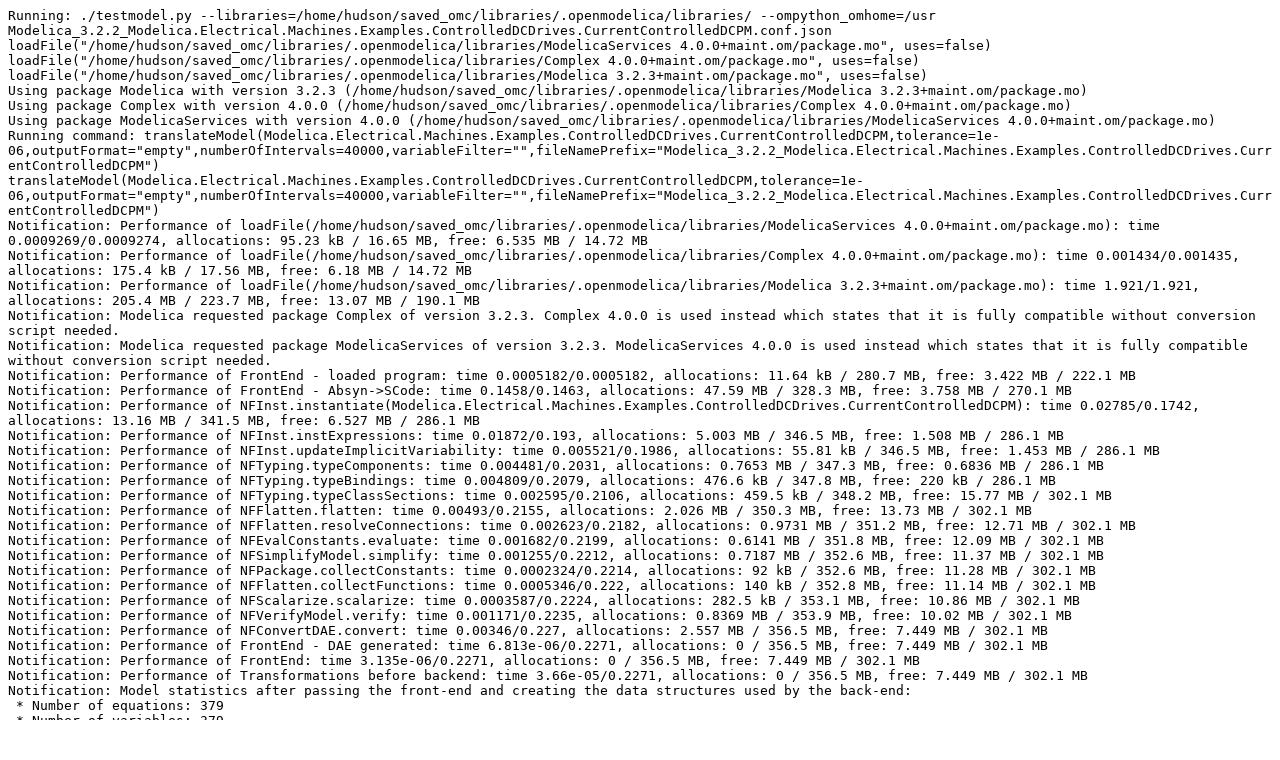

--- FILE ---
content_type: text/plain; charset=UTF-8
request_url: https://libraries.openmodelica.org/branches/v1.19/Modelica_3.2.2/files/Modelica_3.2.2_Modelica.Electrical.Machines.Examples.ControlledDCDrives.CurrentControlledDCPM.err
body_size: 4209
content:
Running: ./testmodel.py --libraries=/home/hudson/saved_omc/libraries/.openmodelica/libraries/ --ompython_omhome=/usr Modelica_3.2.2_Modelica.Electrical.Machines.Examples.ControlledDCDrives.CurrentControlledDCPM.conf.json
loadFile("/home/hudson/saved_omc/libraries/.openmodelica/libraries/ModelicaServices 4.0.0+maint.om/package.mo", uses=false)
loadFile("/home/hudson/saved_omc/libraries/.openmodelica/libraries/Complex 4.0.0+maint.om/package.mo", uses=false)
loadFile("/home/hudson/saved_omc/libraries/.openmodelica/libraries/Modelica 3.2.3+maint.om/package.mo", uses=false)
Using package Modelica with version 3.2.3 (/home/hudson/saved_omc/libraries/.openmodelica/libraries/Modelica 3.2.3+maint.om/package.mo)
Using package Complex with version 4.0.0 (/home/hudson/saved_omc/libraries/.openmodelica/libraries/Complex 4.0.0+maint.om/package.mo)
Using package ModelicaServices with version 4.0.0 (/home/hudson/saved_omc/libraries/.openmodelica/libraries/ModelicaServices 4.0.0+maint.om/package.mo)
Running command: translateModel(Modelica.Electrical.Machines.Examples.ControlledDCDrives.CurrentControlledDCPM,tolerance=1e-06,outputFormat="empty",numberOfIntervals=40000,variableFilter="",fileNamePrefix="Modelica_3.2.2_Modelica.Electrical.Machines.Examples.ControlledDCDrives.CurrentControlledDCPM")
translateModel(Modelica.Electrical.Machines.Examples.ControlledDCDrives.CurrentControlledDCPM,tolerance=1e-06,outputFormat="empty",numberOfIntervals=40000,variableFilter="",fileNamePrefix="Modelica_3.2.2_Modelica.Electrical.Machines.Examples.ControlledDCDrives.CurrentControlledDCPM")
Notification: Performance of loadFile(/home/hudson/saved_omc/libraries/.openmodelica/libraries/ModelicaServices 4.0.0+maint.om/package.mo): time 0.0009269/0.0009274, allocations: 95.23 kB / 16.65 MB, free: 6.535 MB / 14.72 MB
Notification: Performance of loadFile(/home/hudson/saved_omc/libraries/.openmodelica/libraries/Complex 4.0.0+maint.om/package.mo): time 0.001434/0.001435, allocations: 175.4 kB / 17.56 MB, free: 6.18 MB / 14.72 MB
Notification: Performance of loadFile(/home/hudson/saved_omc/libraries/.openmodelica/libraries/Modelica 3.2.3+maint.om/package.mo): time 1.921/1.921, allocations: 205.4 MB / 223.7 MB, free: 13.07 MB / 190.1 MB
Notification: Modelica requested package Complex of version 3.2.3. Complex 4.0.0 is used instead which states that it is fully compatible without conversion script needed.
Notification: Modelica requested package ModelicaServices of version 3.2.3. ModelicaServices 4.0.0 is used instead which states that it is fully compatible without conversion script needed.
Notification: Performance of FrontEnd - loaded program: time 0.0005182/0.0005182, allocations: 11.64 kB / 280.7 MB, free: 3.422 MB / 222.1 MB
Notification: Performance of FrontEnd - Absyn->SCode: time 0.1458/0.1463, allocations: 47.59 MB / 328.3 MB, free: 3.758 MB / 270.1 MB
Notification: Performance of NFInst.instantiate(Modelica.Electrical.Machines.Examples.ControlledDCDrives.CurrentControlledDCPM): time 0.02785/0.1742, allocations: 13.16 MB / 341.5 MB, free: 6.527 MB / 286.1 MB
Notification: Performance of NFInst.instExpressions: time 0.01872/0.193, allocations: 5.003 MB / 346.5 MB, free: 1.508 MB / 286.1 MB
Notification: Performance of NFInst.updateImplicitVariability: time 0.005521/0.1986, allocations: 55.81 kB / 346.5 MB, free: 1.453 MB / 286.1 MB
Notification: Performance of NFTyping.typeComponents: time 0.004481/0.2031, allocations: 0.7653 MB / 347.3 MB, free: 0.6836 MB / 286.1 MB
Notification: Performance of NFTyping.typeBindings: time 0.004809/0.2079, allocations: 476.6 kB / 347.8 MB, free: 220 kB / 286.1 MB
Notification: Performance of NFTyping.typeClassSections: time 0.002595/0.2106, allocations: 459.5 kB / 348.2 MB, free: 15.77 MB / 302.1 MB
Notification: Performance of NFFlatten.flatten: time 0.00493/0.2155, allocations: 2.026 MB / 350.3 MB, free: 13.73 MB / 302.1 MB
Notification: Performance of NFFlatten.resolveConnections: time 0.002623/0.2182, allocations: 0.9731 MB / 351.2 MB, free: 12.71 MB / 302.1 MB
Notification: Performance of NFEvalConstants.evaluate: time 0.001682/0.2199, allocations: 0.6141 MB / 351.8 MB, free: 12.09 MB / 302.1 MB
Notification: Performance of NFSimplifyModel.simplify: time 0.001255/0.2212, allocations: 0.7187 MB / 352.6 MB, free: 11.37 MB / 302.1 MB
Notification: Performance of NFPackage.collectConstants: time 0.0002324/0.2214, allocations: 92 kB / 352.6 MB, free: 11.28 MB / 302.1 MB
Notification: Performance of NFFlatten.collectFunctions: time 0.0005346/0.222, allocations: 140 kB / 352.8 MB, free: 11.14 MB / 302.1 MB
Notification: Performance of NFScalarize.scalarize: time 0.0003587/0.2224, allocations: 282.5 kB / 353.1 MB, free: 10.86 MB / 302.1 MB
Notification: Performance of NFVerifyModel.verify: time 0.001171/0.2235, allocations: 0.8369 MB / 353.9 MB, free: 10.02 MB / 302.1 MB
Notification: Performance of NFConvertDAE.convert: time 0.00346/0.227, allocations: 2.557 MB / 356.5 MB, free: 7.449 MB / 302.1 MB
Notification: Performance of FrontEnd - DAE generated: time 6.813e-06/0.2271, allocations: 0 / 356.5 MB, free: 7.449 MB / 302.1 MB
Notification: Performance of FrontEnd: time 3.135e-06/0.2271, allocations: 0 / 356.5 MB, free: 7.449 MB / 302.1 MB
Notification: Performance of Transformations before backend: time 3.66e-05/0.2271, allocations: 0 / 356.5 MB, free: 7.449 MB / 302.1 MB
Notification: Model statistics after passing the front-end and creating the data structures used by the back-end:
 * Number of equations: 379
 * Number of variables: 379
Notification: Performance of Generate backend data structure: time 0.004998/0.2321, allocations: 1.735 MB / 358.2 MB, free: 5.656 MB / 302.1 MB
Notification: Performance of prepare preOptimizeDAE: time 6.093e-05/0.2322, allocations: 16.03 kB / 358.2 MB, free: 5.641 MB / 302.1 MB
Notification: Performance of preOpt normalInlineFunction (simulation): time 0.0013/0.2335, allocations: 238.6 kB / 358.4 MB, free: 5.406 MB / 302.1 MB
Notification: Performance of preOpt evaluateParameters (simulation): time 0.003046/0.2366, allocations: 1.032 MB / 359.5 MB, free: 4.332 MB / 302.1 MB
Notification: Performance of preOpt simplifyIfEquations (simulation): time 0.0001694/0.2368, allocations: 111.4 kB / 359.6 MB, free: 4.223 MB / 302.1 MB
Notification: Performance of preOpt expandDerOperator (simulation): time 0.0004146/0.2372, allocations: 160.2 kB / 359.7 MB, free: 4.066 MB / 302.1 MB
Notification: Performance of preOpt clockPartitioning (simulation): time 0.00533/0.2426, allocations: 1.446 MB / 361.2 MB, free: 2.562 MB / 302.1 MB
Notification: Performance of preOpt findStateOrder (simulation): time 8.526e-05/0.2427, allocations: 4 kB / 361.2 MB, free: 2.559 MB / 302.1 MB
Notification: Performance of preOpt replaceEdgeChange (simulation): time 0.0002067/0.2429, allocations: 60 kB / 361.2 MB, free: 2.5 MB / 302.1 MB
Notification: Performance of preOpt inlineArrayEqn (simulation): time 6.341e-05/0.243, allocations: 43.98 kB / 361.3 MB, free: 2.457 MB / 302.1 MB
Notification: Performance of preOpt removeEqualRHS (simulation): time 0.003793/0.2468, allocations: 0.979 MB / 362.3 MB, free: 1.473 MB / 302.1 MB
Notification: Performance of preOpt removeSimpleEquations (simulation): time 0.01539/0.2622, allocations: 6.179 MB / 368.4 MB, free: 10.98 MB / 318.1 MB
Notification: Performance of preOpt comSubExp (simulation): time 0.001848/0.2641, allocations: 0.6673 MB / 369.1 MB, free: 10.27 MB / 318.1 MB
Notification: Performance of preOpt resolveLoops (simulation): time 0.000546/0.2647, allocations: 250.1 kB / 369.4 MB, free: 10.03 MB / 318.1 MB
Notification: Performance of preOpt evalFunc (simulation): time 4.231e-05/0.2647, allocations: 4.438 kB / 369.4 MB, free: 10.02 MB / 318.1 MB
Notification: Performance of preOpt encapsulateWhenConditions (simulation): time 3.498e-05/0.2648, allocations: 42.94 kB / 369.4 MB, free: 9.973 MB / 318.1 MB
Notification: Performance of pre-optimization done (n=51): time 2.986e-06/0.2648, allocations: 0 / 369.4 MB, free: 9.973 MB / 318.1 MB
Notification: Performance of matching and sorting (n=54): time 0.003921/0.2687, allocations: 1.761 MB / 371.2 MB, free: 8.137 MB / 318.1 MB
Notification: Performance of inlineWhenForInitialization (initialization): time 8.107e-05/0.2688, allocations: 85.55 kB / 371.2 MB, free: 8.035 MB / 318.1 MB
Notification: Performance of selectInitializationVariablesDAE (initialization): time 0.002112/0.2709, allocations: 1.124 MB / 372.4 MB, free: 6.898 MB / 318.1 MB
Notification: Performance of collectPreVariables (initialization): time 5.532e-05/0.271, allocations: 37.7 kB / 372.4 MB, free: 6.855 MB / 318.1 MB
Notification: Performance of collectInitialEqns (initialization): time 0.0007474/0.2718, allocations: 0.8092 MB / 373.2 MB, free: 6.035 MB / 318.1 MB
Notification: Performance of collectInitialBindings (initialization): time 0.0002163/0.272, allocations: 205.2 kB / 373.4 MB, free: 5.832 MB / 318.1 MB
Notification: Performance of simplifyInitialFunctions (initialization): time 0.0001684/0.2722, allocations: 81.67 kB / 373.5 MB, free: 5.746 MB / 318.1 MB
Notification: Performance of setup shared object (initialization): time 0.000176/0.2724, allocations: 341.9 kB / 373.8 MB, free: 5.406 MB / 318.1 MB
Notification: Performance of preBalanceInitialSystem (initialization): time 0.0005198/0.2729, allocations: 249.8 kB / 374.1 MB, free: 5.164 MB / 318.1 MB
Notification: Performance of partitionIndependentBlocks (initialization): time 0.0009055/0.2738, allocations: 0.6408 MB / 374.7 MB, free: 4.34 MB / 318.1 MB
Notification: Performance of analyzeInitialSystem (initialization): time 0.001496/0.2753, allocations: 0.938 MB / 375.7 MB, free: 3.219 MB / 318.1 MB
Notification: Performance of solveInitialSystemEqSystem (initialization): time 1.231e-05/0.2753, allocations: 4 kB / 375.7 MB, free: 3.215 MB / 318.1 MB
Notification: Performance of matching and sorting (n=123) (initialization): time 0.001953/0.2773, allocations: 1.018 MB / 376.7 MB, free: 2.188 MB / 318.1 MB
Notification: Performance of prepare postOptimizeDAE: time 0.0004431/0.2778, allocations: 477.2 kB / 377.1 MB, free: 1.535 MB / 318.1 MB
Notification: Performance of postOpt simplifyComplexFunction (initialization): time 2.593e-05/0.2778, allocations: 12 kB / 377.2 MB, free: 1.523 MB / 318.1 MB
Notification: Performance of postOpt tearingSystem (initialization): time 0.0002065/0.278, allocations: 40.84 kB / 377.2 MB, free: 1.48 MB / 318.1 MB
Notification: Performance of postOpt solveSimpleEquations (initialization): time 0.0007402/0.2788, allocations: 231.6 kB / 377.4 MB, free: 1.254 MB / 318.1 MB
Notification: Performance of postOpt calculateStrongComponentJacobians (initialization): time 0.2701/0.5489, allocations: 1.295 MB / 378.7 MB, free: 49.75 MB / 318.1 MB
Notification: Performance of postOpt simplifyAllExpressions (initialization): time 0.001344/0.5503, allocations: 52.12 kB / 378.8 MB, free: 49.75 MB / 318.1 MB
Notification: Performance of postOpt collapseArrayExpressions (initialization): time 0.0001405/0.5504, allocations: 46.91 kB / 378.8 MB, free: 49.75 MB / 318.1 MB
Notification: Performance of prepare postOptimizeDAE: time 1.775e-05/0.5505, allocations: 4.125 kB / 378.8 MB, free: 49.75 MB / 318.1 MB
Notification: Performance of postOpt replaceHomotopyWithSimplified (initialization): time 0.002363/0.5528, allocations: 0.8219 MB / 379.6 MB, free: 49.71 MB / 318.1 MB
Notification: Performance of postOpt simplifyComplexFunction (initialization): time 3.433e-05/0.5529, allocations: 13.56 kB / 379.7 MB, free: 49.71 MB / 318.1 MB
Notification: Performance of postOpt tearingSystem (initialization): time 0.0001639/0.5531, allocations: 38.14 kB / 379.7 MB, free: 49.7 MB / 318.1 MB
Notification: Performance of postOpt solveSimpleEquations (initialization): time 0.0009346/0.554, allocations: 222.9 kB / 379.9 MB, free: 49.68 MB / 318.1 MB
Notification: Performance of postOpt calculateStrongComponentJacobians (initialization): time 0.00139/0.5554, allocations: 1.293 MB / 381.2 MB, free: 48.44 MB / 318.1 MB
Notification: Performance of postOpt simplifyAllExpressions (initialization): time 0.001248/0.5567, allocations: 39.62 kB / 381.2 MB, free: 48.44 MB / 318.1 MB
Notification: Performance of postOpt collapseArrayExpressions (initialization): time 0.0001206/0.5568, allocations: 50.44 kB / 381.3 MB, free: 48.44 MB / 318.1 MB
Notification: Model statistics after passing the back-end for initialization:
 * Number of independent subsystems: 59
 * Number of states: 0 ()
 * Number of discrete variables: 2 (currentController.integrator.local_reset,armatureInverter.idealDcDc.powerController.local_reset)
 * Number of discrete states: 0 ()
 * Number of clocked states: 0 ()
 * Top-level inputs: 0
Notification: Strong component statistics for initialization (122):
 * Single equations (assignments): 121
 * Array equations: 0
 * Algorithm blocks: 0
 * Record equations: 0
 * When equations: 0
 * If-equations: 0
 * Equation systems (not torn): 0
 * Torn equation systems: 1
 * Mixed (continuous/discrete) equation systems: 0
Notification: Torn system details for strict tearing set:
 * Linear torn systems (#iteration vars, #inner vars, density): 1 system
   {(1,1,100.0%)}
 * Non-linear torn systems (#iteration vars, #inner vars): 0 systems
Notification: Performance of prepare postOptimizeDAE: time 0.001115/0.5579, allocations: 421.6 kB / 381.7 MB, free: 48.23 MB / 318.1 MB
Notification: Performance of postOpt lateInlineFunction (simulation): time 0.0002807/0.5582, allocations: 113 kB / 381.8 MB, free: 48.23 MB / 318.1 MB
Notification: Performance of postOpt wrapFunctionCalls (simulation): time 0.001713/0.5599, allocations: 0.5823 MB / 382.4 MB, free: 48.17 MB / 318.1 MB
Notification: Performance of postOpt inlineArrayEqn (simulation): time 1.663e-05/0.56, allocations: 5.156 kB / 382.4 MB, free: 48.17 MB / 318.1 MB
Notification: Performance of postOpt constantLinearSystem (simulation): time 1.029e-05/0.56, allocations: 4.984 kB / 382.4 MB, free: 48.17 MB / 318.1 MB
Notification: Performance of postOpt simplifysemiLinear (simulation): time 1.534e-05/0.56, allocations: 2.062 kB / 382.4 MB, free: 48.17 MB / 318.1 MB
Notification: Performance of postOpt removeSimpleEquations (simulation): time 0.003547/0.5636, allocations: 1.888 MB / 384.3 MB, free: 47.58 MB / 318.1 MB
Notification: Performance of postOpt simplifyComplexFunction (simulation): time 5.881e-06/0.5636, allocations: 5.062 kB / 384.3 MB, free: 47.58 MB / 318.1 MB
Notification: Performance of postOpt solveSimpleEquations (simulation): time 0.0005154/0.5641, allocations: 108.8 kB / 384.4 MB, free: 47.57 MB / 318.1 MB
Notification: Performance of postOpt tearingSystem (simulation): time 0.0001064/0.5642, allocations: 26.62 kB / 384.4 MB, free: 47.56 MB / 318.1 MB
Notification: Performance of postOpt inputDerivativesUsed (simulation): time 3.685e-05/0.5643, allocations: 15.08 kB / 384.4 MB, free: 47.55 MB / 318.1 MB
Notification: Performance of postOpt calculateStrongComponentJacobians (simulation): time 0.00079/0.5651, allocations: 1.276 MB / 385.7 MB, free: 46.25 MB / 318.1 MB
Notification: Performance of postOpt calculateStateSetsJacobians (simulation): time 4.518e-06/0.5651, allocations: 2.125 kB / 385.7 MB, free: 46.25 MB / 318.1 MB
Notification: Performance of postOpt symbolicJacobian (simulation): time 0.001665/0.5668, allocations: 0.9399 MB / 386.7 MB, free: 45.82 MB / 318.1 MB
Notification: Performance of postOpt removeConstants (simulation): time 0.0004142/0.5672, allocations: 246.7 kB / 386.9 MB, free: 45.67 MB / 318.1 MB
Notification: Performance of postOpt simplifyTimeIndepFuncCalls (simulation): time 0.0001233/0.5673, allocations: 15.44 kB / 386.9 MB, free: 45.66 MB / 318.1 MB
Notification: Performance of postOpt simplifyAllExpressions (simulation): time 0.0004944/0.5678, allocations: 38.39 kB / 387 MB, free: 45.66 MB / 318.1 MB
Notification: Performance of postOpt findZeroCrossings (simulation): time 0.000118/0.5679, allocations: 41.88 kB / 387 MB, free: 45.64 MB / 318.1 MB
Notification: Performance of postOpt collapseArrayExpressions (simulation): time 3.424e-05/0.568, allocations: 13.53 kB / 387 MB, free: 45.64 MB / 318.1 MB
Notification: Performance of sorting global known variables: time 0.001321/0.5693, allocations: 0.765 MB / 387.8 MB, free: 45.31 MB / 318.1 MB
Notification: Performance of sort global known variables: time 2.81e-07/0.5693, allocations: 0 / 387.8 MB, free: 45.31 MB / 318.1 MB
Notification: Performance of remove unused functions: time 0.002145/0.5715, allocations: 466.6 kB / 388.2 MB, free: 45.27 MB / 318.1 MB
Notification: Model statistics after passing the back-end for simulation:
 * Number of independent subsystems: 8
 * Number of states: 10 (loadInertia.w,dcpm.la.i,armatureInverter.vDCFilter.y,armatureInverter.iMotFilter.y,armatureInverter.idealDcDc.deadTime.y,armatureInverter.idealDcDc.powerController.y,armatureInverter.vMotFilter.y,armatureInverter.iDCFilter.y,currentController.integrator.y,loadTorque.phi)
 * Number of discrete variables: 0 ()
 * Number of discrete states: 0 ()
 * Number of clocked states: 0 ()
 * Top-level inputs: 0
Notification: Strong component statistics for simulation (53):
 * Single equations (assignments): 52
 * Array equations: 0
 * Algorithm blocks: 0
 * Record equations: 0
 * When equations: 0
 * If-equations: 0
 * Equation systems (not torn): 0
 * Torn equation systems: 1
 * Mixed (continuous/discrete) equation systems: 0
Notification: Torn system details for strict tearing set:
 * Linear torn systems (#iteration vars, #inner vars, density): 1 system
   {(1,1,100.0%)}
 * Non-linear torn systems (#iteration vars, #inner vars): 0 systems
Notification: Performance of Backend phase and start with SimCode phase: time 0.0002983/0.5718, allocations: 127.9 kB / 388.4 MB, free: 45.17 MB / 318.1 MB
Notification: Performance of simCode: created initialization part: time 0.002503/0.5743, allocations: 1.273 MB / 389.6 MB, free: 44.61 MB / 318.1 MB
Notification: Performance of simCode: created event and clocks part: time 5.981e-06/0.5743, allocations: 1.156 kB / 389.6 MB, free: 44.61 MB / 318.1 MB
Notification: Performance of simCode: created simulation system equations: time 0.0005742/0.5749, allocations: 361.5 kB / 390 MB, free: 44.43 MB / 318.1 MB
Notification: Performance of simCode: created of all other equations (e.g. parameter, nominal, assert, etc): time 0.001684/0.5766, allocations: 267.5 kB / 390.2 MB, free: 44.34 MB / 318.1 MB
Notification: Performance of simCode: created linear, non-linear and system jacobian parts: time 0.005423/0.582, allocations: 3.259 MB / 393.5 MB, free: 42.29 MB / 318.1 MB
Notification: Performance of simCode: some other stuff during SimCode phase: time 0.0009659/0.583, allocations: 1.172 MB / 394.7 MB, free: 41.56 MB / 318.1 MB
Notification: Performance of simCode: alias equations: time 0.0009006/0.5839, allocations: 158.2 kB / 394.8 MB, free: 41.52 MB / 318.1 MB
Notification: Performance of simCode: all other stuff during SimCode phase: time 0.0002199/0.5841, allocations: 73.88 kB / 394.9 MB, free: 41.51 MB / 318.1 MB
Notification: Performance of SimCode: time 1.022e-06/0.5842, allocations: 0 / 394.9 MB, free: 41.51 MB / 318.1 MB
Notification: Performance of Templates: time 0.02821/0.6124, allocations: 12.41 MB / 407.3 MB, free: 33.5 MB / 318.1 MB
make -j1 -f Modelica_3.2.2_Modelica.Electrical.Machines.Examples.ControlledDCDrives.CurrentControlledDCPM.makefile
(rm -f Modelica_3.2.2_Modelica.Electrical.Machines.Examples.ControlledDCDrives.CurrentControlledDCPM.pipe ; mkfifo Modelica_3.2.2_Modelica.Electrical.Machines.Examples.ControlledDCDrives.CurrentControlledDCPM.pipe ; head -c 1048576 < Modelica_3.2.2_Modelica.Electrical.Machines.Examples.ControlledDCDrives.CurrentControlledDCPM.pipe >> ../files/Modelica_3.2.2_Modelica.Electrical.Machines.Examples.ControlledDCDrives.CurrentControlledDCPM.sim & ./Modelica_3.2.2_Modelica.Electrical.Machines.Examples.ControlledDCDrives.CurrentControlledDCPM  -abortSlowSimulation -alarm=480 -lv LOG_STATS > Modelica_3.2.2_Modelica.Electrical.Machines.Examples.ControlledDCDrives.CurrentControlledDCPM.pipe 2>&1)
